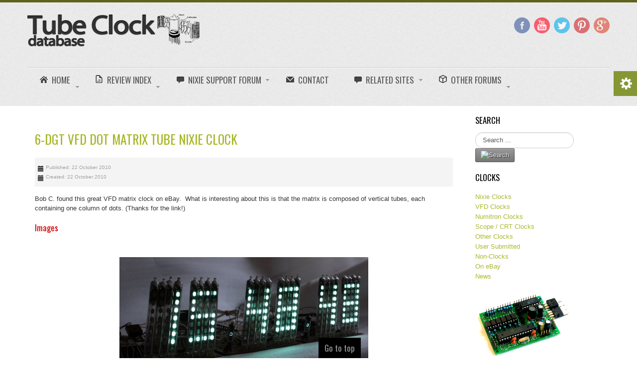

--- FILE ---
content_type: text/html; charset=utf-8
request_url: https://www.tubeclockdb.com/on-ebay/201-6-dgt-vfd-dot-matrix-tube-nixie-clock
body_size: 7205
content:
<!DOCTYPE html>
<!-- jsn_boot_pro 3.1.0 -->
<html lang="" dir="ltr">
<head>
	<base href="https://www.tubeclockdb.com/on-ebay/201-6-dgt-vfd-dot-matrix-tube-nixie-clock" />
	<meta http-equiv="content-type" content="text/html; charset=utf-8" />
	<meta name="author" content="Brian Stuckey" />
	<meta name="generator" content="Joomla! - Open Source Content Management - Version 3.10.12" />
	<title>6-DGT VFD DOT MATRIX TUBE NIXIE CLOCK</title>
	<link href="/component/jcomments/feed/com_content/201" rel="alternate" type="application/rss+xml" title="6-DGT VFD DOT MATRIX TUBE NIXIE CLOCK" />
	<link href="/images/favicon.ico" rel="shortcut icon" type="image/vnd.microsoft.icon" />
	<link href="/components/com_jcomments/tpl/default/style.css?v=3002" rel="stylesheet" type="text/css" />
	<link href="/media/jui/css/bootstrap.min.css?7e4b45701306b4cfca7399e105f8d0f8" rel="stylesheet" type="text/css" />
	<link href="/media/jui/css/bootstrap-responsive.min.css?7e4b45701306b4cfca7399e105f8d0f8" rel="stylesheet" type="text/css" />
	<link href="/media/jui/css/bootstrap-extended.css?7e4b45701306b4cfca7399e105f8d0f8" rel="stylesheet" type="text/css" />
	<link href="/plugins/system/jsntplframework/assets/3rd-party/bootstrap/css/bootstrap-frontend.min.css" rel="stylesheet" type="text/css" />
	<link href="/plugins/system/jsntplframework/assets/3rd-party/bootstrap/css/bootstrap-responsive-frontend.min.css" rel="stylesheet" type="text/css" />
	<link href="/templates/system/css/system.css" rel="stylesheet" type="text/css" />
	<link href="/templates/system/css/general.css" rel="stylesheet" type="text/css" />
	<link href="/templates/jsn_boot_pro/css/template.css" rel="stylesheet" type="text/css" />
	<link href="/templates/jsn_boot_pro/css/colors/green.css" rel="stylesheet" type="text/css" />
	<link href="/templates/jsn_boot_pro/css/styles/business.css" rel="stylesheet" type="text/css" />
	<link href="/templates/jsn_boot_pro/css/layouts/jsn_wide.css" rel="stylesheet" type="text/css" />
	<link href="/templates/jsn_boot_pro/css/layouts/jsn_mobile.css" rel="stylesheet" type="text/css" />
	<link href="/templates/jsn_boot_pro/css/jsn_social_icons.css" rel="stylesheet" type="text/css" />
	<link href="/templates/jsn_boot_pro/css/custom.css" rel="stylesheet" type="text/css" />
	<link href="/media/system/css/modal.css?7e4b45701306b4cfca7399e105f8d0f8" rel="stylesheet" type="text/css" />
	<style type="text/css">
	div.jsn-modulecontainer ul.menu-mainmenu ul,
	div.jsn-modulecontainer ul.menu-mainmenu ul li {
		width: 200px;
	}
	div.jsn-modulecontainer ul.menu-mainmenu ul ul {
		margin-left: 199px;
	}
	#jsn-pos-toolbar div.jsn-modulecontainer ul.menu-mainmenu ul ul {
		margin-right: 199px;
		margin-left : auto
	}
	div.jsn-modulecontainer ul.menu-sidemenu ul,
	div.jsn-modulecontainer ul.menu-sidemenu ul li {
		width: 200px;
	}
	div.jsn-modulecontainer ul.menu-sidemenu li ul {
		right: -200px;
	}
	body.jsn-direction-rtl div.jsn-modulecontainer ul.menu-sidemenu li ul {
		left: -200px;
		right: auto;
	}
	div.jsn-modulecontainer ul.menu-sidemenu ul ul {
		margin-left: 199px;
	}
	</style>
	<script type="application/json" class="joomla-script-options new">{"csrf.token":"29c69f4945b660d364f0027a7d7cf7fd","system.paths":{"root":"","base":""},"system.keepalive":{"interval":840000,"uri":"\/component\/ajax\/?format=json"}}</script>
	<script src="/components/com_jcomments/js/jcomments-v2.3.js?v=12" type="text/javascript"></script>
	<script src="/components/com_jcomments/libraries/joomlatune/ajax.js?v=4" type="text/javascript"></script>
	<script src="/media/jui/js/jquery.min.js?7e4b45701306b4cfca7399e105f8d0f8" type="text/javascript"></script>
	<script src="/media/jui/js/jquery-noconflict.js?7e4b45701306b4cfca7399e105f8d0f8" type="text/javascript"></script>
	<script src="/media/jui/js/jquery-migrate.min.js?7e4b45701306b4cfca7399e105f8d0f8" type="text/javascript"></script>
	<script src="/media/jui/js/bootstrap.min.js?7e4b45701306b4cfca7399e105f8d0f8" type="text/javascript"></script>
	<script src="/media/system/js/caption.js?7e4b45701306b4cfca7399e105f8d0f8" type="text/javascript"></script>
	<script src="/media/system/js/mootools-core.js?7e4b45701306b4cfca7399e105f8d0f8" type="text/javascript"></script>
	<script src="/media/system/js/core.js?7e4b45701306b4cfca7399e105f8d0f8" type="text/javascript"></script>
	<script src="/media/system/js/mootools-more.js?7e4b45701306b4cfca7399e105f8d0f8" type="text/javascript"></script>
	<script src="/plugins/system/jsntplframework/assets/joomlashine/js/noconflict.js" type="text/javascript"></script>
	<script src="/plugins/system/jsntplframework/assets/joomlashine/js/utils.js" type="text/javascript"></script>
	<script src="/templates/jsn_boot_pro/js/jsn_template.js" type="text/javascript"></script>
	<script src="/media/system/js/modal.js?7e4b45701306b4cfca7399e105f8d0f8" type="text/javascript"></script>
	<!--[if lt IE 9]><script src="/media/system/js/polyfill.event.js?7e4b45701306b4cfca7399e105f8d0f8" type="text/javascript"></script><![endif]-->
	<script src="/media/system/js/keepalive.js?7e4b45701306b4cfca7399e105f8d0f8" type="text/javascript"></script>
	<script type="text/javascript">
jQuery(function($){ $(".dropdown-toggle").dropdown(); });jQuery(window).on('load',  function() {
				new JCaption('img.caption');
			});
				JSNTemplate.initTemplate({
					templatePrefix			: "jsn_boot_pro_",
					templatePath			: "/templates/jsn_boot_pro",
					enableRTL				: 0,
					enableGotopLink			: 1,
					enableMobile			: 1,
					enableMobileMenuSticky	: 1,
					enableDesktopMenuSticky	: 0,
					responsiveLayout		: ["mobile","wide"],
					mobileMenuEffect		: "default"
				});
			
		jQuery(function($) {
			SqueezeBox.initialize({});
			initSqueezeBox();
			$(document).on('subform-row-add', initSqueezeBox);

			function initSqueezeBox(event, container)
			{
				SqueezeBox.assign($(container || document).find('a.modal').get(), {
					parse: 'rel'
				});
			}
		});

		window.jModalClose = function () {
			SqueezeBox.close();
		};

		// Add extra modal close functionality for tinyMCE-based editors
		document.onreadystatechange = function () {
			if (document.readyState == 'interactive' && typeof tinyMCE != 'undefined' && tinyMCE)
			{
				if (typeof window.jModalClose_no_tinyMCE === 'undefined')
				{
					window.jModalClose_no_tinyMCE = typeof(jModalClose) == 'function'  ?  jModalClose  :  false;

					jModalClose = function () {
						if (window.jModalClose_no_tinyMCE) window.jModalClose_no_tinyMCE.apply(this, arguments);
						tinyMCE.activeEditor.windowManager.close();
					};
				}

				if (typeof window.SqueezeBoxClose_no_tinyMCE === 'undefined')
				{
					if (typeof(SqueezeBox) == 'undefined')  SqueezeBox = {};
					window.SqueezeBoxClose_no_tinyMCE = typeof(SqueezeBox.close) == 'function'  ?  SqueezeBox.close  :  false;

					SqueezeBox.close = function () {
						if (window.SqueezeBoxClose_no_tinyMCE)  window.SqueezeBoxClose_no_tinyMCE.apply(this, arguments);
						tinyMCE.activeEditor.windowManager.close();
					};
				}
			}
		};
		
	</script>
	<meta name="viewport" content="width=device-width, initial-scale=1.0, maximum-scale=2.0" />

	<!-- html5.js and respond.min.js for IE less than 9 -->
	<!--[if lt IE 9]>
		<script src="http://html5shim.googlecode.com/svn/trunk/html5.js"></script>
		<script src="/plugins/system/jsntplframework/assets/3rd-party/respond/respond.min.js"></script>
	<![endif]-->
	</head>
<body id="jsn-master" class="jsn-textstyle-business jsn-color-green jsn-direction-ltr jsn-responsive jsn-mobile jsn-joomla-30  jsn-com-content jsn-view-article jsn-itemid-65">
	<a id="top"></a>
		<div id="jsn-page">
			<div id="jsn-header">
			<div id="jsn-header-inner1">
				<div id="jsn-header-inner2">
					<div id="jsn-header-inner">
						<div id="jsn-logo" class="pull-left">
						<a href="https://www.tubeclockdb.com/index.php" title=""><img src="/images/logo.png" alt="" id="jsn-logo-mobile" /><img src="/images/logo.png" alt="" id="jsn-logo-desktop" /></a>						</div>
						<div id="jsn-headerright" class="pull-right">
													<div id="jsn-social-icons" class="pull-right">
								<ul>
																<li class="facebook">
										<a href="http://www.facebook.com/nixieclock" title="Facebook" target="_blank">
											Facebook</a>
									</li>
																<li class="youtube">
										<a href="https://www.youtube.com/channel/UCiC34G8yl0mN2BK-LzPw0ew" title="YouTube" target="_blank">
											YouTube</a>
									</li>
																<li class="twitter">
										<a href="https://twitter.com/SparkesIan" title="Twitter" target="_blank">
											Twitter</a>
									</li>
																<li class="pinterest">
										<a href="https://www.pinterest.com/ians0722/" title="Pinterest" target="_blank">
											Pinterest</a>
									</li>
																<li class="googleplus">
										<a href="https://plus.google.com/communities/111719441941257074160" title="Google+" target="_blank">
											Google+</a>
									</li>
															</ul>
							</div>
												</div>
						<div class="clearbreak"></div>
					</div>

											<div id="jsn-menu">
							<div id="jsn-menu-inner">
															<div id="jsn-pos-mainmenu" >
									<div class="_menu jsn-modulecontainer"><div class="jsn-modulecontainer_inner"><div class="jsn-modulecontent"><span id="jsn-menu-toggle-parent" class="jsn-menu-toggle"><i class="fa fa-navicon"></i></span>
<ul class="menu-mainmenu menu-iconmenu menu-richmenu">
	<li class="jsn-menu-mobile-control"><span class="close-menu"><i class="fa fa-times"></i></span></li>
	<li  class="parent first jsn-icon-home"><a class="jsn-nodescription" href="http://www.tubeclockdb.com/" >
	<span>
		Home	</span>
</a><span class="jsn-menu-toggle"></span><ul><li  class="first"><a class="jsn-nodescription" href="/home/product-reviews" >
	<span>
		Have your product reviewed	</span>
</a></li><li ><a class="jsn-nodescription" href="/home/privacy-policy-33" >
	<span>
		Privacy Policy	</span>
</a></li><li ><a class="jsn-nodescription" href="/home/login-64" >
	<span>
		Login	</span>
</a></li><li ><a class="jsn-nodescription" href="/home/dmca-and-copyright" >
	<span>
		DMCA and Copyright	</span>
</a></li><li  class="last"><a class="jsn-nodescription" href="/home/advertising-on-tubeclockdb" >
	<span>
		Advertising	</span>
</a></li></ul></li><li  class="parent jsn-icon-article"><a class="jsn-nodescription" href="/video-reviews-109" >
	<span>
		Review Index	</span>
</a><span class="jsn-menu-toggle"></span><ul><li  class="first"><a class="jsn-nodescription" href="/video-reviews-109/nixie-based-tube-clocks" >
	<span>
		Nixie	</span>
</a></li><li ><a class="jsn-nodescription" href="/video-reviews-109/numitron" >
	<span>
		Numitron	</span>
</a></li><li ><a class="jsn-nodescription" href="/video-reviews-109/vfd" >
	<span>
		VFD	</span>
</a></li><li ><a class="jsn-nodescription" href="/video-reviews-109/non-tube" >
	<span>
		Non-tube	</span>
</a></li><li ><a class="jsn-nodescription" href="/video-reviews-109/scope-crt" >
	<span>
		Scope/CRT	</span>
</a></li><li  class="last"><a class="jsn-nodescription" href="/video-reviews-109/non-clocks" >
	<span>
		Non Clocks	</span>
</a></li></ul></li><li  class="parent jsn-icon-comment">	<a  href="https://www.tubeclockdb.com/forum/index" >
		<span>
		Nixie Support Forum		</span>
	</a>
	<span class="jsn-menu-toggle"></span><ul><li  class="first">	<a  href="https://www.tubeclockdb.com/forum/recent" >
		<span>
		Recent Topics		</span>
	</a>
	</li><li >	<a  href="https://www.tubeclockdb.com/forum/12-arduino-nixie-clock-kit-support-forum" >
		<span>
		Arduino Nixie Clock Kit Support Forum		</span>
	</a>
	</li><li >	<a  href="https://www.tubeclockdb.com/forum/wemos-nixie-clock-support-forum" >
		<span>
		Wemos Nixie Clock Support Forum		</span>
	</a>
	</li><li  class="last">	<a  href="https://www.tubeclockdb.com/forum/4-builders-forum" >
		<span>
		Builder's Forum		</span>
	</a>
	</li></ul></li><li  class="jsn-icon-mail"><a class="jsn-nodescription" href="/contact-8" >
	<span>
		Contact	</span>
</a></li><li  class="parent jsn-icon-comment">	<a  href="/" >
		<span>
		Related Sites		</span>
	</a>
	<span class="jsn-menu-toggle"></span><ul><li  class="first">		<a class="" href="https://www.bad-dog-designs.co.uk/" onclick="window.open(this.href,'targetWindow','toolbar=no,location=no,status=no,menubar=no,scrollbars=yes,resizable=yes,');return false;" >
			<span>
			Bad Dog Designs Ltd			</span>
		</a>	
</li><li >	<a  href="http://www.badnixie.com/" >
		<span>
		Bad Nixie		</span>
	</a>
	</li><li >	<a  href="http://www.eevblog.com/" >
		<span>
		EEV Blog		</span>
	</a>
	</li><li >	<a  href="http://www.decadecounter.com/vta/" >
		<span>
		Vintage Tech. Assn.		</span>
	</a>
	</li><li >	<a  href="http://www.electricstuff.co.uk/nixiegallery.html" >
		<span>
		ElectricStuff.co.uk		</span>
	</a>
	</li><li  class="last">	<a  href="http://hackaday.com/" >
		<span>
		Hack A Day		</span>
	</a>
	</li></ul></li><li  class="parent jsn-icon-selection"><a class="jsn-nodescription" href="/other-resources" >
	<span>
		Other Forums	</span>
</a><span class="jsn-menu-toggle"></span><ul><li  class="first">		<a class="" href="https://www.facebook.com/groups/142414439207058/about/" onclick="window.open(this.href,'targetWindow','toolbar=no,location=no,status=no,menubar=no,scrollbars=yes,resizable=yes,');return false;" >
			<span>
			Facebook Group			</span>
		</a>	
</li><li >		<a class="" href="https://www.facebook.com/groups/609451835872552" onclick="window.open(this.href,'targetWindow','toolbar=no,location=no,status=no,menubar=no,scrollbars=yes,resizable=yes,');return false;" >
			<span>
			Nixie Tube Artists			</span>
		</a>	
</li><li  class="last">		<a class="" href="http://groups.google.com/group/neonixie-l" onclick="window.open(this.href,'targetWindow','toolbar=no,location=no,status=no,menubar=no,scrollbars=yes,resizable=yes,');return false;" >
			<span>
			NEONIXIE-L			</span>
		</a>	
</li></ul></li></ul><div class="clearbreak"></div></div></div></div>
																	</div>
																							<span id="jsn-desktopswitch">
									<a href="#" onclick="javascript: JSNUtils.setTemplateAttribute('jsn_boot_pro_','mobile','no'); return false;"></a>
								</span>
								<span id="jsn-mobileswitch">
									<a href="#" onclick="javascript: JSNUtils.setTemplateAttribute('jsn_boot_pro_','mobile','yes'); return false;"></a>
								</span>
														<div class="clearbreak"></div>
							</div>
											<div id="jsn-sitetoolspanel" class="jsn-include-color pull-right">
					<ul id="jsn-sitetools-menu">
						<li class="jsn-sitetool-control">
						<a href="javascript:void(0)"></a>
							<ul>
								<li class="clearafter jsn-selector-color jsn-color4">
														<a id="jsn-selector-blue" title="Select color: Blue" href="#" onclick="javascript: JSNUtils.setTemplateAttribute('jsn_boot_pro_','color','blue'); return false;" ></a>
														<a id="jsn-selector-red" title="Select color: Red" href="#" onclick="javascript: JSNUtils.setTemplateAttribute('jsn_boot_pro_','color','red'); return false;" ></a>
														<a id="jsn-selector-green" title="Select color: Green" href="#" onclick="javascript: JSNUtils.setTemplateAttribute('jsn_boot_pro_','color','green'); return false;"  class="current"></a>
														<a id="jsn-selector-christmas" title="Select color: Christmas" href="#" onclick="javascript: JSNUtils.setTemplateAttribute('jsn_boot_pro_','color','christmas'); return false;" ></a>
													</li>
							</ul>
						</li>
					</ul>
				</div>
									</div>
									</div>
			</div>
		</div>

		<div id="jsn-body">
        					<div id="jsn-content" class="jsn-hasright ">
				<div id="jsn-content_inner"><div id="jsn-content_inner1"><div id="jsn-content_inner2"><div id="jsn-content_inner3"><div id="jsn-content_inner4"><div id="jsn-content_inner5"><div id="jsn-content_inner6"><div id="jsn-content_inner7" class="row-fluid">
							<div id="jsn-maincontent" class="span9 order1 "><div id="jsn-maincontent_inner" class="row-fluid">
								<div id="jsn-centercol" class="span12 order1 ">
							<div id="jsn-centercol_inner">
								<div id="jsn-centercol_inner1">
										<div id="jsn-mainbody-content" class=" jsn-hasmainbody">
											<div id="jsn-mainbody">
										<div id="system-message-container">
	</div>

										<div class="item-page" itemscope itemtype="http://schema.org/Article">	
	<meta itemscope itemprop="mainEntityOfPage" itemType="https://schema.org/WebPage" itemid="https://google.com/article" content=""/>
	<meta itemprop="inLanguage" content="en-GB" />
				<div class="page-header">
		<h2 itemprop="headline">
												<a href="/on-ebay/201-6-dgt-vfd-dot-matrix-tube-nixie-clock" itemprop="url"> 6-DGT VFD DOT MATRIX TUBE NIXIE CLOCK</a>
									</h2>
							</div>
			<div class="jsn-article-toolbar">
					<div class="article-info muted full-left">
				<dl class="article-info">
				<dt class="article-info-term">Details</dt>

												
									<dd class="published">
						<i class="icon-calendar"></i>
						<time datetime="2010-10-22T00:00:00+00:00" itemprop="datePublished">
							Published: 22 October 2010						</time>
					</dd>
				
																				<dd class="create">
							<i class="icon-calendar"></i>
							<time datetime="2010-10-22T00:00:00+00:00" itemprop="dateCreated">
								Created: 22 October 2010							</time>
						</dd>
					
													</dl>
			</div>
											<div class="clearbreak"></div>
	</div>
		
		
								<div itemprop="articleBody">
		<p>Bob C. found this great VFD matrix clock on eBay.  What is interesting about this is that the matrix is composed of vertical tubes, each containing one column of dots. (Thanks for the link!)</p>
<h3>Images</h3>
<p> </p>
<p style="text-align: center;"><img src="/images/stories/ebay/vfd-matrix-clock2.jpg" border="0" alt="VFD Matrix Clock" title="VFD Matrix Clock" /></p>
<p style="text-align: center;"><img src="/images/stories/ebay/vfd-matrix-clock.jpg" border="0" alt="VFD Matrix Clock" title="VFD Matrix Clock" /></p>
<p> </p>
<h3>Description</h3>
<p>Made by  "REFLECTOR PLANT"  (SOVTEK today) - ALMAMATER NIXIE CLOCK / VFD TECHNOLOGES!!!<br /><br />RUNS ON 220 VOLT AC<br />It's assembled authenticly and traditionally with old fundamental clock technologies, made at a nixie clock factory.<br />Verified quality and traditional fundamental reliability!!!  please - look on pictures!<br />The clock you won't find for sale anywhere else.<br />Unique old technologies, handmade assembling, amazing brightness and durability, thick glass.<br /><br /> CONDITION - MINT, NEWER USED.<br />It's not available now.           <br />*service manual attached<br /><br />Shipping EUROPE/ UK. - 48.00 usd (3-4weeks)<br /><br />SHIPPING USA - $67.00 USD(3-4WEEKS)<br /><br />SHIPPING AUSTRALIA - $90.00 USD(3-5WEEKS)</p>
<h3>Links</h3>
<ul>
<li><a href="http://myworld.ebay.com/polivoks-russia/" target="_blank">The Seller</a></li>
<li><a href="http://cgi.ebay.com/UNIQUE-BIG-6-DGT-VFD-DOT-MATRIX-TUBE-NIXIE-CLOCK-/320604826419?pt=Vintage_Electronics_R2&amp;hash=item4aa5896b33" target="_blank">The Auction</a></li>
</ul> 	</div>

	
					<script type="text/javascript">
<!--
var jcomments=new JComments(201, 'com_content','/component/jcomments/');
jcomments.setList('comments-list');
//-->
</script>
<div id="jc">
<div id="comments"></div>
<a id="addcomments" href="#addcomments"></a>
<div id="comments-footer" align="center"><a href="http://www.joomlatune.com" title="JComments" target="_blank">JComments</a></div>
<script type="text/javascript">
<!--
jcomments.setAntiCache(0,1,0);
//-->
</script> 
</div></div>


									</div>
										</div>
									</div>
							</div>
						</div>
        					</div></div>
							<div id="jsn-rightsidecontent" class="span3 order2 ">
						<div id="jsn-rightsidecontent_inner">
							<div id="jsn-pos-right">
								<div class=" jsn-modulecontainer"><div class="jsn-modulecontainer_inner"><div><div><h3 class="jsn-moduletitle"><span class="jsn-moduleicon">Search</span></h3><div class="jsn-modulecontent">	<div class="search">
		<form action="/on-ebay" method="post" class="form-inline">
			<label for="mod-search-searchword" class="element-invisible">Search ...</label> <input name="searchword" id="mod-search-searchword" maxlength="200"  class="inputbox search-query" type="text" size="20" value="Search ..."  onblur="if (this.value=='') this.value='Search ...';" onfocus="if (this.value=='Search ...') this.value='';" /> <input type="image" value="Search" class="button" src="/" onclick="this.form.searchword.focus();"/>			<input type="hidden" name="task" value="search" />
			<input type="hidden" name="option" value="com_search" />
			<input type="hidden" name="Itemid" value="65" />
		</form>
	</div>

<div class="clearbreak"></div></div></div></div></div></div><div class=" jsn-modulecontainer"><div class="jsn-modulecontainer_inner"><div><div><h3 class="jsn-moduletitle"><span class="jsn-moduleicon">Clocks</span></h3><div class="jsn-modulecontent"><span  class="jsn-menu-toggle"><i class="fa fa-navicon"></i></span>
<ul class="">
	<li class="jsn-menu-mobile-control"><span class="close-menu"><i class="fa fa-times"></i></span></li>
	<li  class="first"><a  href="/nixie-clocks" >
	<span>
		Nixie Clocks	</span>
</a></li><li ><a  href="/vfd-clocks" >
	<span>
		VFD Clocks	</span>
</a></li><li ><a  href="/numitron-clocks" >
	<span>
		Numitron Clocks	</span>
</a></li><li ><a  href="/scope-crt-clocks" >
	<span>
		Scope / CRT Clocks	</span>
</a></li><li ><a  href="/non-tube-clocks" >
	<span>
		Other Clocks	</span>
</a></li><li ><a  href="/user-submitted" >
	<span>
		User Submitted	</span>
</a></li><li ><a  href="/non-clocks" >
	<span>
		Non-Clocks	</span>
</a></li><li  class="current active"><a class="current" href="/on-ebay" >
	<span>
		On eBay	</span>
</a></li><li  class="last"><a  href="/news" >
	<span>
		News	</span>
</a></li></ul><div class="clearbreak"></div></div></div></div></div></div><div class=" jsn-modulecontainer"><div class="jsn-modulecontainer_inner"><div><div><div class="jsn-modulecontent">
<div class="jsn-mod-custom">
	<p><a title="Arduino 6 Digit Driver" href="https://www.nixieclock.biz/Store.html"><img src="https://www.tubeclockdb.com/images/stories/a_content/classic_module_200_200.jpg" border="0" /></a></p></div><div class="clearbreak"></div></div></div></div></div></div><div class=" jsn-modulecontainer"><div class="jsn-modulecontainer_inner"><div><div><h3 class="jsn-moduletitle"><span class="jsn-moduleicon">Sellers</span></h3><div class="jsn-modulecontent"><span  class="jsn-menu-toggle"><i class="fa fa-navicon"></i></span>
<ul class="lightbox-1">
	<li class="jsn-menu-mobile-control"><span class="close-menu"><i class="fa fa-times"></i></span></li>
	<li  class="first">		<a class="" href="http://askjanfirst.com/" target="_blank" >
			<span>
			Ask Jan First			</span>
		</a>
</li><li >	<a  href="http://www.azevedo-devices.com/" >
		<span>
		Azevedo Devices (nwts)		</span>
	</a>
	</li><li >	<a  href="http://www.bad-dog-designs.co.uk/" >
		<span>
		Bad Dog Designs		</span>
	</a>
	</li><li >		<a class="" href="http://www.cathodecorner.com" target="_blank" >
			<span>
			Cathode Corner			</span>
		</a>
</li><li >		<a class="" href="http://www.daliborfarny.com" target="_blank" >
			<span>
			Dalibor Farny			</span>
		</a>
</li><li >		<a class="" href="http://kosbo.com/" target="_blank" >
			<span>
			Kosbo			</span>
		</a>
</li><li >	<a  href="http://www.nixiekits.eu/?utm_source=TubeClockDB&utm_medium=web&utm_term=TubeClockDB&utm_campaign=TubeClockDB" >
		<span>
		NixieKits.eu		</span>
	</a>
	</li><li >		<a class="" href="http://www.nixieneon.com/" target="_blank" >
			<span>
			NixieNeon Clocks			</span>
		</a>
</li><li >	<a  href="http://www.clausurbach.de/shop/index.php" >
		<span>
		Nixieuhren Nixieclocks Webshop		</span>
	</a>
	</li><li >		<a class="" href="https://www.nixieclock.biz/Store.html" target="_blank" >
			<span>
			NixieClock.biz			</span>
		</a>
</li><li >		<a class="" href="http://www.Nocrotec.com" target="_blank" >
			<span>
			Nocrotec			</span>
		</a>
</li><li >	<a  href="http://www.pvelectronics.co.uk/index.php" >
		<span>
		PV Electronics		</span>
	</a>
	</li><li >	<a  href="http://www.tayloredge.com/?utm_source=TubeClockDB&utm_medium=TubeClockDB&utm_campaign=TubeClockDB" >
		<span>
		Tayloredge		</span>
	</a>
	</li><li >		<a class="" href="http://www.sphere.bc.ca/" target="_blank" >
			<span>
			Sphere Research Corporation			</span>
		</a>
</li><li  class="last">	<a  href="http://tubehobby.com/" >
		<span>
		Tube Hobby		</span>
	</a>
	</li></ul><div class="clearbreak"></div></div></div></div></div></div><div class=" jsn-modulecontainer"><div class="jsn-modulecontainer_inner"><div><div><div class="jsn-modulecontent"><form action="/on-ebay" method="post" id="login-form" class="form-inline">
		<div class="userdata">
		<div id="form-login-username" class="control-group">
			<div class="controls">
				<div class="input-prepend input-append">
					<span class="add-on"><i class="icon-user tip" title="Username"></i><label for="modlgn-username" class="element-invisible">Username</label></span><input id="modlgn-username" type="text" name="username" class="input-small" tabindex="1" size="18" placeholder="Username" /><a href="/home/login-64?view=remind" class="btn hasTooltip" title="Forgot your username?"><i class="icon-question-sign"></i></a>
				</div>
			</div>
		</div>
		<div id="form-login-password" class="control-group">
			<div class="controls">
				<div class="input-prepend input-append">
					<span class="add-on"><i class="icon-lock tip" title="Password"></i><label for="modlgn-passwd" class="element-invisible">Password</label></span><input id="modlgn-passwd" type="password" name="password" class="input-small" tabindex="2" size="18" placeholder="Password" /><a href="/home/login-64?view=reset" class="btn hasTooltip" title="Forgot your password?"><i class="icon-question-sign"></i></a>
				</div>
			</div>
		</div>
					
							
				<div id="form-login-remember" class="control-group checkbox">
			<label for="modlgn-remember" class="control-label">Remember Me</label> <input id="modlgn-remember" type="checkbox" name="remember" class="inputbox" value="yes"/>
		</div>
				<div id="form-login-submit" class="control-group">
			<div class="controls">
				<button type="submit" tabindex="3" name="Submit" class="btn btn-primary btn">Log in</button>
			</div>
		</div>
					<ul class="unstyled">
				<li>
					<a href="/home/login-64?view=registration">
					Create an account <i class="icon-arrow-right"></i></a>
				</li>

			</ul>
				<input type="hidden" name="option" value="com_users" />
		<input type="hidden" name="task" value="user.login" />
		<input type="hidden" name="return" value="aHR0cHM6Ly93d3cudHViZWNsb2NrZGIuY29tL2luZGV4LnBocC9vbi1lYmF5LzE4Ny1uaXhpZS13YXRjaC1uZXctZGVzaWdu" />
		<input type="hidden" name="53211657b26a5e447e8612ebefae2a74" value="1" />	</div>
	</form>
<div class="clearbreak"></div></div></div></div></div></div>
							</div>
						</div>
					</div>
						</div></div></div></div></div></div></div></div>
			</div>

			
		</div>

					</div>
			<a id="jsn-gotoplink" href="/on-ebay/201-6-dgt-vfd-dot-matrix-tube-nixie-clock#top">
			<span>Go to top</span>
		</a>
	<div id="jsn-brand">
	JSN Boot template designed by <a href="http://www.joomlashine.com" target="_blank" title="Free Hi-Quality Joomla Templates on JoomlaShine">JoomlaShine.com</a>
</div>

<!-- Matomo -->
<script type="text/javascript">
  var _paq = window._paq || [];
  /* tracker methods like "setCustomDimension" should be called before "trackPageView" */
  _paq.push(['trackPageView']);
  _paq.push(['enableLinkTracking']);
  (function() {
    var u="//matomo.nixieclock.biz/";
    _paq.push(['setTrackerUrl', u+'matomo.php']);
    _paq.push(['setSiteId', '2']);
    var d=document, g=d.createElement('script'), s=d.getElementsByTagName('script')[0];
    g.type='text/javascript'; g.async=true; g.defer=true; g.src=u+'matomo.js'; s.parentNode.insertBefore(g,s);
  })();
</script>
<!-- End Matomo Code --></body>
</html>


--- FILE ---
content_type: text/css
request_url: https://www.tubeclockdb.com/templates/jsn_boot_pro/css/layouts/jsn_mobile.css
body_size: 4868
content:
/**
* @author    JoomlaShine.com http://www.joomlashine.com
* @copyright Copyright (C) 2008 - 2011 JoomlaShine.com. All rights reserved.
* @license   JoomlaShine.com Proprietary License
*/
/************************************************************************************
 mobile layout (240 - 960): common settings for both smartphone and tablet
*************************************************************************************/
@media only screen and (max-width: 960px), (max-device-width: 960px) {
	body {
		font-size: 14px !important;
		-webkit-text-size-adjust: none;
	}
	img {
		max-width: 100%;
		height: auto;
		width: auto\9; /* ie8 */
	}
	#jsn-master #jsn-page {
		min-width: inherit;
	}
	#jsn-pos-topbar,
	#jsn-master #jsn-page,
	#jsn-header-inner,
	#jsn-body,
	#jsn-menu-inner,
	#jsn-usermodules3-inner,
	#jsn-footer-inner {
		width: auto !important;
	}
	#jsn-header-inner1 {
		background-position: 5% top;
	}
	#jsn-header-inner2 {
		background-position: center top;
	}
	#jsn-mainbody {
		padding: 10px;
	}
	[id*="jsn-content_inner"] {
		left: auto !important;
		right: auto !important;
	}
	#jsn-content-bottom {
		margin-top: 0;
	}
	div.jsn-modulescontainer {
		padding: 5px 0;
	}
	#jsn-header-inner {
		padding: 20px 10px 10px;
		margin-bottom: 0;
	}
	#jsn-promo {
		padding: 0 10px;
	}
	#jsn-pos-breadcrumbs {
		margin: 0 10px;
	}
	div.jsn-modulescontainer div.jsn-modulecontainer_inner {
		margin: 10px;
	}
	#jsn-leftsidecontent_inner,
	#jsn-rightsidecontent_inner,
	#jsn-pos-innerleft_inner,
	#jsn-pos-innerright_inner {
		padding: 10px;
	}
	div.jsn-horizontallayout div.jsn-modulecontainer {
		margin-top: 20px;
	}
	#jsn-content-top div.jsn-horizontallayout div[class*=box-],
	#jsn-content-top div.jsn-horizontallayout div[class*=solid-],
	#jsn-content-bottom div.jsn-horizontallayout div[class*=box-],
	#jsn-content-bottom div.jsn-horizontallayout div[class*=solid-],
	#jsn-content {
		margin-top: 0;
	}
	#jsn-usermodules3 {
		margin-top: 10px;
	}
	h3.jsn-moduletitle {
		font-size: 1.2em;
	}
	/* =============== MAIN MENU =============== */
	#jsn-menu {
		width: 100%;
	}
	#jsn-menu.jsn-mobile-menu-sticky {
		position: fixed;
		top: 0;
		-moz-box-shadow: 0px 2px 3px rgba(0, 0, 0, 0.5);
		-webkit-box-shadow: 0px 2px 3px rgba(0, 0, 0, 0.5);
		box-shadow: 0px 2px 3px rgba(0, 0, 0, 0.5);
	}
	#jsn-menu div.jsn-modulecontainer {
		float: none;
	}
	#jsn-pos-mainmenu,
	body.jsn-direction-rtl #jsn-pos-mainmenu {
		float: none;
	}
	body.jsn-color-christmas #jsn-pos-mainmenu {
		border: none;
		border-top: 1px solid #030D19;
		box-shadow: inset 0 1px 0 rgba(255,255,255,0.08);
	}
	body.jsn-color-christmas #jsn-menu.jsn-menu-sticky #jsn-pos-mainmenu {
		background-color: rgba(7,28,55,0.95);
	}
	ul#jsn-sitetools-menu > li > a {
		background: transparent url(../../images/icons/sitetools-icon.png) center center no-repeat;
		border: none;
	}
	ul#jsn-sitetools-inline > li > a {
		background: transparent url(../../images/icons/sitetools-icon.png) center center no-repeat;
		border: none;
		
	}
	body.jsn-color-christmas ul#jsn-sitetools-menu > li > a {
		background-image: url(../../images/colors/christmas/sitetools-toggle-icon.png) !important;
	}
	body.jsn-color-christmas ul#jsn-sitetools-inline > li > a {
		background-image: url(../../images/colors/christmas/sitetools-toggle-icon.png) !important;
	}
	ul.menu-mainmenu.menu-iconmenu [class*="jsn-icon-"] > a > span {
		background-image: url(../../images/icons/icons-uni-white.png);
	}
	/* ----- MAIN TOGGLE ----- */
	#jsn-pos-mainmenu .jsn-menu-toggle {
		cursor: pointer;
		display: inline-block;
	}
	#jsn-pos-mainmenu .jsn-modulecontent > .jsn-menu-toggle {
		color: #555;
		padding: 15px 10px;
		line-height: 20px;
		font-size: 1.2em;
		text-transform: uppercase;
	}
	#jsn-pos-mainmenu .jsn-menu-toggle.active {
		background-color: #404040;
		color: #fff;
	}
	#jsn-pos-mainmenu ul.jsn-menu-mobile {
		position: absolute;
		width: 100%;
	}
	#jsn-pos-mainmenu .jsn-menu-toggle + ul {
		display: none;
	}
	#jsn-pos-mainmenu .jsn-menu-toggle + ul.jsn-menu-mobile {
		display: block;
	}
	#jsn-menu .jsn-modulecontainer.display-dropdown .jsn-modulecontainer_inner:hover h3.jsn-moduletitle {
	    background: none;
	}
	#jsn-menu .jsn-modulecontainer.display-dropdown.jsn-dropdown-active .jsn-modulecontainer_inner h3.jsn-moduletitle {
	    background: #4A4A4A;
	    color: #FFFFFF;
	}
	#jsn-menu div.display-dropdown.jsn-modulecontainer .jsn-modulecontainer_inner h3.jsn-moduletitle > span {
	    padding: 11px 12px 12px;
	}
	#jsn-menu div.display-dropdown.jsn-modulecontainer .jsn-modulecontainer_inner .jsn-modulecontent {
		visibility: visible;
		display:none;
	}
	#jsn-menu div.display-dropdown.jsn-dropdown-active.jsn-modulecontainer .jsn-modulecontainer_inner .jsn-modulecontent {
		display: block;
	}
	body.jsn-direction-rtl #jsn-menu #jsn-pos-mainmenu ul.jsn-menu-mobile {
		right: 0;
		left: auto;
	}
	body.jsn-direction-rtl #jsn-menu #jsn-pos-toolbar ul.jsn-menu-mobile {
		left: 0;
		right: auto;
	}
	body.jsn-direction-rtl #jsn-menu .jsn-menu-toggle + ul {
		right: 0;
	}
	/* ----- LEVEL 1 ----- */
	#jsn-menu div.jsn-modulecontainer ul.menu-mainmenu li {
		float: none;
		width: auto;
	}
	#jsn-menu div.jsn-modulecontainer ul.menu-mainmenu > li {
		border-top: 1px solid #444;
		border-bottom: 1px solid #111;
		border-right: none;
		border-left: none;
		margin: 0;
	}
	body.jsn-color-christmas #jsn-menu div.jsn-modulecontainer ul.menu-mainmenu > li {
		border-top: none;
	}
	#jsn-menu div.jsn-modulecontainer ul.menu-mainmenu > li > a,
	#jsn-menu div.jsn-modulecontainer ul.menu-mainmenu > li > a:hover {
		border: none;
		background: #333;
		color: #ddd;
		font-size: 1.1em;
		text-decoration: none;
		padding: 10px;
	}
	#jsn-menu div.jsn-modulecontainer ul.menu-mainmenu li a {
		text-shadow: 0 1px 0 rgba(0,0,0,0.6);
	}
	/* ----- ACTIVE STATE COLOR ----- */
	#jsn-menu div.jsn-modulecontainer ul.menu-mainmenu li.active > a {
		color: #FFF;
	}
	body.jsn-color-blue #jsn-menu div.jsn-modulecontainer ul.menu-mainmenu > li.active > a {
		background-color: #2491ca;
	}
	body.jsn-color-green #jsn-menu div.jsn-modulecontainer ul.menu-mainmenu > li.active > a {
		background-color: #a8b729;
	}
	body.jsn-color-red #jsn-menu div.jsn-modulecontainer ul.menu-mainmenu > li.active > a {
		background-color: #e56655;
	}
	#jsn-menu div.jsn-modulecontainer ul.menu-mainmenu li.active > a span.jsn-menudescription {
		color: #EEE;
	}

	/* ----- LEVEL 2 ----- */
	#jsn-menu div.jsn-modulecontainer ul.menu-mainmenu.jsn-menu-mobile ul {
		width: auto;
		position: static !important;
		background: #444;
		visibility: visible;
		opacity: 1;
		filter: alpha(opacity=100);
		-ms-filter: "progid:DXImageTransform.Microsoft.Alpha(Opacity=100)";
		margin: 0;
		padding: 0;
		box-shadow: none;
		border: none;
	}
	#jsn-menu div.jsn-modulecontainer ul.menu-mainmenu > li > .jsn-menu-mobile {
		padding: 5px 15px;
	}
	#jsn-menu div.jsn-modulecontainer ul.menu-mainmenu ul li {
		border: none;
		background: none;
	}
	#jsn-menu [id*="jsn-pos-"] div.jsn-modulecontainer ul.menu-mainmenu ul li a {
		border: none;
		background: none;
		color: #ccc;
		padding: 8px 0 8px 20px;
		background: url(../../images/icons/icons-base.png) left -332px no-repeat;
		box-shadow: none !important;
	}
	#jsn-pos-toolbar div.jsn-modulecontainer ul.menu-mainmenu ul li a {
		text-align: left;
	}
	body.jsn-direction-rtl #jsn-pos-toolbar div.jsn-modulecontainer ul.menu-mainmenu ul li a {
		text-align: right;
	}
	body.jsn-direction-rtl #jsn-menu [id*="jsn-pos-"] div.jsn-modulecontainer ul.menu-mainmenu ul li a,
	body.jsn-direction-rtl #jsn-menu [id*="jsn-pos-"] div.jsn-modulecontainer ul.menu-mainmenu ul li.parent > a {
		padding-left: 0;
		padding-right: 20px;
		background-position: right -336px;
	}
	#jsn-menu div.jsn-modulecontainer ul.menu-mainmenu li span.jsn-menu-toggle {
		top: 0;
		padding: 0;
		margin: 0;
		width: 32px;
		height: 32px;
		cursor: pointer;
		position: absolute;
		background: rgba(0,0,0,0.3) url(../../images/icons/icon-toggle-expand.png) center center no-repeat;
		filter:progid:DXImageTransform.Microsoft.Gradient(GradientType=1, StartColorStr='#4c000000', EndColorStr='#4c000000');
		right: 0;
	}
	body.jsn-direction-rtl #jsn-menu div.jsn-modulecontainer ul.menu-mainmenu li span.jsn-menu-toggle {
		left: 0;
		right: auto;
	}
	#jsn-menu div.jsn-modulecontainer ul.menu-mainmenu li span.jsn-menu-toggle.active {
		background-image: url(../../images/icons/icon-toggle-collapse.png);
	}
	/* ----- LEVEL 3 ----- */
	#jsn-menu div.jsn-modulecontainer ul.menu-mainmenu ul ul li {
		margin-left: 20px;
		margin-right: 10px;
	}
	body.jsn-direction-rtl #jsn-menu div.jsn-modulecontainer ul.menu-mainmenu ul ul li {
		margin-left: 10px;
		margin-right: 20px;
	}
	/* MOBILE TOOLS */
	#jsn-desktopswitch {
		margin-top: 1px;
	}

	/* =============== MOBILE SIDE MENU =============== */
	body div.jsn-modulecontainer ul.menu-sidemenu ul {
		display: none;
	}
	body div.jsn-modulecontainer ul.menu-sidemenu li.parent > a {
		padding-right: 8px;
		background-image: none;
	}
	/* ===============  SITETOOLS =============== */
	#jsn-sitetoolspanel {
		margin: 0;
		position: absolute;
		top: 0;
	}
	ul#jsn-sitetools-inline {
		background-image: none;
	}
	ul#jsn-sitetools-menu ul li.jsn-selector-size,
	ul#jsn-sitetools-inline ul li.jsn-selector-size {
		display: none;
	}
	ul#jsn-sitetools-inline li.active ul,
	ul#jsn-sitetools-menu li.active ul {
		height: 50px !important;
	}
	ul#jsn-sitetools-inline li ul {
		top: 0;
		right: 0;
		min-width: 72px;
	}
	ul#jsn-sitetools-inline ul li {
		margin: 0;
	}
	ul#jsn-sitetools-inline li {
		transition: background 0.3s ease-out;
		-moz-transition: background 0.3s ease-out;
		-webkit-transition: background 0.3s ease-out;
	}
	body.jsn-color-christmas ul#jsn-sitetools-inline {
		border: none;
		background: none;
	}
	body.jsn-color-christmas ul#jsn-sitetools-inline ul {
		background-color: #0b2643;
		border: 1px solid #16395e;
	}
	/*--------INLINE ROW ---------*/
	ul#jsn-sitetools-inline,
ul#jsn-sitetools-inline ul {
	list-style: none;
	padding: 0;
	margin: 0;
}
ul#jsn-sitetools-inline li {
	padding: 0;
	margin: 0;
	position: relative;
}

ul#jsn-sitetools-inline li a {
	margin: 0;
	padding: 0;
	width: 50px;
	height: 50px;
	display: block;
}
ul#jsn-sitetools-inline li.jsn-sitetool-control ul {
	right: 0;
	top: 50px;
	width: 0;
	height: 0;
	overflow: hidden;
}
ul#jsn-sitetools-inline li.jsn-sitetool-control.active ul {
	width: 78px;
	height: 55px;
}
ul#jsn-sitetools-inline li ul {
	width: 78px;
	position: absolute;
}
ul#jsn-sitetools-inline.sitetool-desktop-on-mobile li ul {
	display: none;
}
ul#jsn-sitetools-inline.sitetool-desktop-on-mobile li:hover ul {
	display: block;
}
ul#jsn-sitetools-inline ul li {
	padding: 3px 6px;
	background: none;
}
ul#jsn-sitetools-inline ul li a {
	float: left;
	width: 22px;
	height: 22px;
	display: inline-block;
	clear: none;
}

	/*-------END INLINE ROW---------*/
	/* -----  RTL Layout ----- */
	body.jsn-direction-rtl #jsn-sitetoolspanel {
		left: 0;
		right: auto;
	}
	body.jsn-direction-rtl ul#jsn-sitetools-menu > li {
		position: inherit;
	}
	body.jsn-direction-rtl ul#jsn-sitetools-menu li ul,
	body.jsn-direction-rtl ul#jsn-sitetools-inline li ul {
	    left: 2px;
	    margin-left: 0;
	    right: auto;
	}
	/* ===============  OTHER POSITIONS =============== */
	div[id*="jsn-pos-stick-left"],
	div[id*="jsn-pos-stick-right"] {
		display: none;
		height: 0;
	}
	#jsn-pos-promo {
		margin: 0;
		width: 100%;
	}
	#jsn-pos-promo-left,
	#jsn-pos-promo-right,
	#jsn-content #jsn-maincontent,
	#jsn-content #jsn-maincontent #jsn-centercol,
	#jsn-content #jsn-leftsidecontent,
	#jsn-content #jsn-rightsidecontent,
	#jsn-content #jsn-pos-innerleft,
	#jsn-content #jsn-pos-innerright {
		width: 100%;
		margin: 0;
	}
	#jsn-content #jsn-maincontent_inner,
	#jsn-promo #jsn-pos-promo div.jsn-modulecontainer {
		margin: 0 !important;
	}
	#jsn-promo {
		padding: 0 !important;
	}
	#jsn-promo #jsn-pos-promo div.jsn-modulecontainer {
		margin: 0 10px !important;
	}
	div.jsn-modulescontainer4.jsn-horizontallayout div.jsn-modulecontainer {
		width: 49.9%;
	}
	div.jsn-hasinnerleft #jsn-content_inner4,
	div.jsn-hasinnerright #jsn-content_inner4 {
		border: none;
	}
	div#jsn-pos-breadcrumbs.display-mobile,
	div.jsn-modulecontainer.display-mobile {
		display: block;
	}
	div#jsn-pos-breadcrumbs.display-desktop,
	div.jsn-modulecontainer.display-desktop {
		display: none;
	}
	/* ============================== JOOMLA! DEFAULT EXTENSIONS ============================== */
	/* =============== JOOMLA! EXTENSIONS - COM_CONTACT =============== */
	/* ----- STANDARD CONTACT LAYOUT - CONTACT FORM INPUT BOXES ----- */
	.jsn-mailling-form {
		text-align: center;
	}
	.jsn-mailling-form p {
		text-align: left;
	}
	.jsn-mailling-form #contact_name,
	.jsn-mailling-form #contact_email,
	.jsn-mailling-form #contact_subject,
	.jsn-mailling-form #contact_text {
		width: 100%;
		padding: 3px 0;
	}
	/* =============== JOOMLA! EXTENSIONS - COM_SEARCH =============== */
	div.com-search #searchForm .search-phrase {
		margin-left: 0;
	}
	div.com-search #searchForm .search-keyword label,
	div.com-search #searchForm .search-ordering label,
	div.com-search #searchForm .search-field-title {
		float: none;
		display: inline;
		text-align: left;
		padding-bottom: 3px;
	}
	div.com-search #searchForm .search-keyword-result .search-field-title {
		display: inline;
	}
	div.com-search #searchForm .search-range label,
	div.com-search #searchForm  .search-range .search-field-title {
		float: left;
	}
	body.jsn-direction-rtl div.com-search #searchForm .search-range label,
	body.jsn-direction-rtl div.com-search #searchForm .search-range .search-field-title {
		float: right;
	}
	#jsn-pos-mainmenu.jsn-hasMegamenu .jsn-modulecontainer {
		display: block;
	}
	#jsn-pos-mainmenu.jsn-hasMegamenu .jsn-modulecontainer.jsn-megamenu {
		display: none;
	}
	/* =============== MOBILE SLIDE MENU =============== */
	#jsn-menu .close-menu {
		color: #fff;
		margin: 10px 3px;
		cursor: pointer;
	}
	#jsn-menu ul.menu-mainmenu[class*="jsn-menu-mobile-"] {
		width: 280px;
		height: 100%;
		top: 0;
		z-index: 9999999;
		padding: 0;
		background: #404040;
		position: fixed;
		overflow-y: scroll;
	}
	#jsn-menu ul.menu-mainmenu[class*="jsn-menu-mobile-"] .jsn-menu-mobile-control {
		display: block !important;
		border: none !important;
		background: transparent !important;
		text-align: center;
		position: initial;
		padding: 20px 10px;
	}
	#jsn-menu ul.menu-mainmenu[class*="jsn-menu-mobile-"] .jsn-menu-mobile-control i[class*="fa-"]{
		float: right;
		font-size: 17px;
		border: 2px solid #fff;
		border-radius: 50%;
		padding: 2px;
		width: 16px;
		vertical-align: middle;
		color: #fff;
	}
	#jsn-menu ul.menu-mainmenu[class*="jsn-menu-mobile-right"] .jsn-menu-mobile-control i[class*="fa-"]{
		float: left;
	}

	#jsn-menu ul.menu-mainmenu.jsn-menu-mobile-left {
		left: -280px;
	}
	#jsn-menu ul.menu-mainmenu.jsn-menu-mobile-right {
		right: -280px;
	}
	#jsn-menu span.active + ul.jsn-menu-mobile-left {
		left: 0;
	}
	#jsn-menu span.active + ul.jsn-menu-mobile-right {
		right: 0;
		left: auto !important;
	}
	body {
		overflow-x: hidden;
	}
	body.jsn-menu-mobile-push-left {
		position: relative;
		left: 280px;
	}
	body.jsn-menu-mobile-push-right {
		position: relative;
		right: 280px;
	}
	#jsn-menu ul.menu-mainmenu[class*="jsn-menu-mobile-"] {
		-webkit-transition: all .3s ease;
		-moz-transition: all .3s ease;
		-ms-transition: all .3s ease;
		-o-transition: all .3s ease;
		transition: all .3s ease;
	}
	#jsn-content-top {
		overflow-x: hidden;
	}
	#jsn-menu div.jsn-modulecontainer ul.menu-mainmenu.jsn-menu-mobile-slide > li > a {
		padding: 10px 15px;
		font-size: 1em;
	}
	#jsn-menu div.jsn-modulecontainer ul.menu-mainmenu.jsn-menu-mobile-slide li span.jsn-menu-toggle {
		background-color: transparent;
	}
	div.jsn-modulecontainer ul.menu-mainmenu[class*="jsn-menu-mobile-"] li.jsn-submenu-flipback a {
		text-align: left;
	}
	ul:not(.jsn-menu-mobile-slide) .jsn-menu-mobile-control {
		display: none;
	}
	#jsn-menu div.jsn-modulecontainer ul.menu-mainmenu > li.fa {
		display: block;
		position: relative;
	}
	#jsn-menu div.jsn-modulecontainer ul.menu-mainmenu > li.fa a span {
		padding-left: 24px;
	}
	#jsn-menu div.jsn-modulecontainer ul.menu-mainmenu li.fa:before {
		left: 10px;
		margin-top: 12px;
		position: absolute;
	}
	div#jsn-page {
		overflow: visible;
	}
}

/************************************************************************************
smartphone layout (320 - 480): everything is layout in single column
*************************************************************************************/
@media only screen and (max-width: 480px), (max-device-width: 480px) {
	#jsn-logo #jsn-logo-mobile {
		display: block;
	}
	#jsn-logo #jsn-logo-mobile + #jsn-logo-desktop {
		display: none;
	}
	body.jsn-color-christmas #jsn-header-inner1 {
		background: url(../../images/colors/christmas/aurora-mobile.jpg) center top no-repeat;
	}
	#jsn-logo {
		float: none;
		text-align: center;
	}
	#jsn-headerright {
		float: none;
		padding: 0 10px;
		text-align: center;
	}
	#jsn-headerright #jsn-pos-top {
		float: none;
	}
	#jsn-headerright #jsn-pos-top div.jsn-modulecontainer {
		float: none;
		margin: 20px 0;
	}
	div#jsn-pos-breadcrumbs.display-tablet,
	div.jsn-modulecontainer.display-tablet {
		display: none;
	}
	div#jsn-pos-breadcrumbs.display-smartphone,
	div.jsn-modulecontainer.display-smartphone {
		display: block;
	}
	div.jsn-horizontallayout div.jsn-modulecontainer:first-child {
		margin-top: 0;
	}
	div.jsn-modulescontainer div.jsn-modulecontainer {
		padding: 1px 0;
	}
	div.jsn-modulescontainer div[class*="box-"],
	div.jsn-modulescontainer div[class*="solid-"],
	div.jsn-modulescontainer2 div.jsn-modulecontainer {
		width: 100%;
	}
	div#jsn-content.jsn-hasright #jsn-content_inner2 {
		background: none;
	}
	div#jsn-content.jsn-hasleft #jsn-content_inner {
		background: none;
	}
	div.jsn-modulescontainer2 div.jsn-modulecontainer,
	div.jsn-modulescontainer3 div.jsn-modulecontainer,
	div.jsn-modulescontainer4 div.jsn-modulecontainer,
	div.jsn-modulescontainer5 div.jsn-modulecontainer,
	div.jsn-modulescontainer6 div.jsn-modulecontainer,
	#jsn-pos-user1,
	#jsn-pos-user2,
	#jsn-pos-user3,
	#jsn-pos-user4,
	#jsn-pos-user5,
	#jsn-pos-user6,
	#jsn-pos-user7,
	#jsn-pos-footer,
	#jsn-pos-bottom {
		float: none !important;
		width: 100% !important;
	}
	#jsn-pos-bottom {
		text-align: left;
	}
	div[class*="grid-layout"] div.grid-col {
		width: 100%;
	}
	div.grid-layout div.grid-col div.grid-col_inner {
		margin-right: 0;
	}
	body.jsn-direction-rtl div.grid-layout div.grid-col div.grid-col_inner {
		margin-left: 0;
	}
	#jsn-footer-inner1 {
		background-position: -450px bottom;
	}
	/* ============================== JOOMLA! DEFAULT EXTENSIONS ============================== */
	/* =============== JOOMLA! EXTENSIONS - COM_CONTENT =============== */
	/* ----- ARTICLE DETAILS ----- */
	p, pre, blockquote, form, dl, ul, ol, fieldset, address, table {
		word-wrap: break-word;
	}
	/* ----- SECTION / CATEGORY BLOG LAYOUT ----- */
	/* ARTICLE COLUMN CONTAINER */
	.jsn-articlecols {
		float: none;
		width: 100% !important;
	}
	.jsn-articlecols .jsn-article {
		padding: 0;
	}
	/* =============== JOOMLA! EXTENSIONS - COM_NEWSFEED =============== */
	.com-newsfeed table.jsn-infotable td.jsn-table-column-links,
	.com-newsfeed legend.hidelabeltxt {
		display: none;
	}
	.com-newsfeed div.display-limit {
		float: right;
	}
	.com-newsfeed table.category {
		width: 100%;
		border: none;
		border-collapse: collapse;
	}
	.com-newsfeed table.category thead th {
		padding: 10px;
	}
	.com-newsfeed table.category thead .item-title {
		text-align: left;
	}
	.com-newsfeed table.category thead {
		background-color: #999;
		text-shadow: 0 1px 0 rgba(0,0,0,0.5) ;
	}
	.com-newsfeed table.category thead th a {
		color: #FFF;
	}
	.com-newsfeed table.category .item-num-art {
		text-align: center;
	}
	.com-newsfeed table.category .item-link {
		display: none;
	}
	.com-newsfeed table.category tbody td {
		padding: 10px 5px;
		border-bottom: 1px solid #CCC;
	}
	.jsn-joomla-30 .com-newsfeed ul.category li {
		float: left;
		width: 100%;
	}
	.jsn-joomla-30 .com-newsfeed div.display-limit {
	    float: none;
	}	
	/* =============== JOOMLA! EXTENSIONS - COM_CONTACT =============== */
	.com-contact table.jsn-infotable td.jsn-table-column-country,
	.com-contact table.jsn-infotable td.jsn-table-column-state,
	.com-contact table.jsn-infotable td.jsn-table-column-suburb,
	.com-contact table.jsn-infotable td.jsn-table-column-position {
		display: none;
	}
	/* =============== JOOMLA! EXTENSIONS - COM_USER =============== */
	/* ----- USER FORM LAYOUT ----- */
	div.com-user div.default-login {
		width: 90%;
	}
	div.com-user div.default-login .login-fields input {
		display: block;
		width: 95%;
	}
}
/************************************************************************************
 tablet wide layout (481 - 960): arrange modules in 3 columns and 1 side bar
*************************************************************************************/
@media only screen and (min-width: 481px) and (max-width: 960px), (min-device-width: 481px) and (max-device-width: 960px) {
	#jsn-promo.jsn-haspromoleft.jsn-haspromoright #jsn-pos-promo-left,
	#jsn-promo.jsn-haspromoleft.jsn-haspromoright #jsn-pos-promo-right,
	#jsn-content.jsn-hasleft.jsn-hasright #jsn-leftsidecontent,
	#jsn-content.jsn-hasleft.jsn-hasright #jsn-rightsidecontent,
	#jsn-content.jsn-hasinnerright #jsn-pos-innerleft,
	#jsn-content.jsn-hasinnerleft #jsn-pos-innerright {
		width: 49.95%;
		float: left;
	}
	div#jsn-pos-breadcrumbs.display-smartphone,
	div.jsn-modulecontainer.display-smartphone {
		display: none;
	}
	div#jsn-pos-breadcrumbs.display-tablet,
	div.jsn-modulecontainer.display-tablet {
		display: block;
	}
	div.grid-layout4 div.grid-col,
	div.grid-layout5 div.grid-col,
	div.grid-layout6 div.grid-col {
		width: 33.3%;
	}
	div.jsn-modulescontainer3 #jsn-pos-user5 div.jsn-modulecontainer,
	div.jsn-modulescontainer3 #jsn-pos-user6 div.jsn-modulecontainer,
	div.jsn-modulescontainer3 #jsn-pos-user7 div.jsn-modulecontainer {
		width: 100%;
	}
	#jsn-pos-content-top .span2,
	#jsn-pos-content-top .span3,
	#jsn-pos-content-top .span4,
	#jsn-pos-content-bottom .span2,
	#jsn-pos-content-bottom .span3,
	#jsn-pos-content-bottom .span4,
	#jsn-pos-user-top .span2,
	#jsn-pos-user-top .span3,
	#jsn-pos-user-top .span4,
	#jsn-pos-user-bottom .span2,
	#jsn-pos-user-bottom .span3,
	#jsn-pos-user-bottom .span4,
	#jsn-usermodules3 .span2,
	#jsn-usermodules3 .span3,
	#jsn-usermodules3 .span4,
	#jsn-pos-mainbody-top .span2,
	#jsn-pos-mainbody-top .span3,
	#jsn-pos-mainbody-top .span4,
	#jsn-pos-mainbody-bottom .span2,
	#jsn-pos-mainbody-bottom .span3,
	#jsn-pos-mainbody-bottom .span4 {
		width: 31.491712707182323%;
		float: left;
	}
	#jsn-pos-content-top .span2:nth-child(4),
	#jsn-pos-content-top .span3:nth-child(4),
	#jsn-pos-content-bottom .span2:nth-child(4),
	#jsn-pos-content-bottom .span3:nth-child(4),
	#jsn-pos-user-top .span2:nth-child(4),
	#jsn-pos-user-top .span3:nth-child(4),
	#jsn-pos-user-bototm .span2:nth-child(4),
	#jsn-pos-user-bottom .span3:nth-child(4),
	#jsn-usermodules3 .span2:nth-child(4),
	#jsn-usermodules3 .span3:nth-child(4),
	#jsn-pos-mainbody-top .span2:nth-child(4),
	#jsn-pos-mainbody-top .span3:nth-child(4),
	#jsn-pos-mainbody-bottom .span2:nth-child(4),
	#jsn-pos-mainbody-bottom .span3:nth-child(4) {
		margin-left: 0;
	}
	p.text-tip img {
		display: none;
	}
}
/************************************************************************************
 tablet narrow layout (481 - 767): arrange modules in 2 columns and 1 side bar
*************************************************************************************/
@media only screen and (min-width: 481px) and (max-width: 768px), (min-device-width: 481px) and (max-device-width: 768px) and (orientation:portrait) {
	#jsn-pos-content-top [class*="span"],
	#jsn-pos-content-bottom [class*="span"],
	#jsn-pos-user-top [class*="span"],
	#jsn-pos-user-bottom [class*="span"],
	#jsn-pos-mainbody-top [class*="span"],
	#jsn-pos-mainbody-bottom [class*="span"],
	#jsn-usermodules1 [class*="span"],
	#jsn-usermodules2 [class*="span"],
	#jsn-usermodules3 [class*="span"],
	#jsn-footermodules [class*="span"] {
		width: 48.93617021276595%;
		margin-left: 0;
		float: left;
	}
	.jsn-horizontallayout .span12,
	#jsn-usermodules1 .span12,
	#jsn-usermodules2 .span12,
	#jsn-usermodules3 .span12 {
		width: 100% !important;
	}
	#jsn-pos-content-top [class*="span"]:nth-child(2),
	#jsn-pos-content-top [class*="span"]:nth-child(4),
	#jsn-pos-content-top [class*="span"]:nth-child(6),
	#jsn-pos-content-bottom [class*="span"]:nth-child(2),
	#jsn-pos-content-bottom [class*="span"]:nth-child(4),
	#jsn-pos-content-bottom [class*="span"]:nth-child(6),
	#jsn-pos-user-top [class*="span"]:nth-child(2),
	#jsn-pos-user-top [class*="span"]:nth-child(4),
	#jsn-pos-user-top [class*="span"]:nth-child(6),
	#jsn-pos-user-bottom [class*="span"]:nth-child(2),
	#jsn-pos-user-bottom [class*="span"]:nth-child(4),
	#jsn-pos-user-bottom [class*="span"]:nth-child(6),
	#jsn-pos-mainbody-top [class*="span"]:nth-child(2),
	#jsn-pos-mainbody-top [class*="span"]:nth-child(4),
	#jsn-pos-mainbody-top [class*="span"]:nth-child(6),
	#jsn-pos-mainbody-bottom [class*="span"]:nth-child(2),
	#jsn-pos-mainbody-bottom [class*="span"]:nth-child(4),
	#jsn-pos-mainbody-bottom [class*="span"]:nth-child(6),
	#jsn-usermodules1 [class*="span"]:nth-child(2),
	#jsn-usermodules2 [class*="span"]:nth-child(2),
	#jsn-usermodules3 [class*="span"]:nth-child(2),
	#jsn-footermodules [class*="span"]:nth-child(2) {
		margin-left: 2.127659574468085%;
	}
	#jsn-usermodules3.jsn-modulescontainer3 .span4:last-child {
		margin-top: 20px;
	}
}